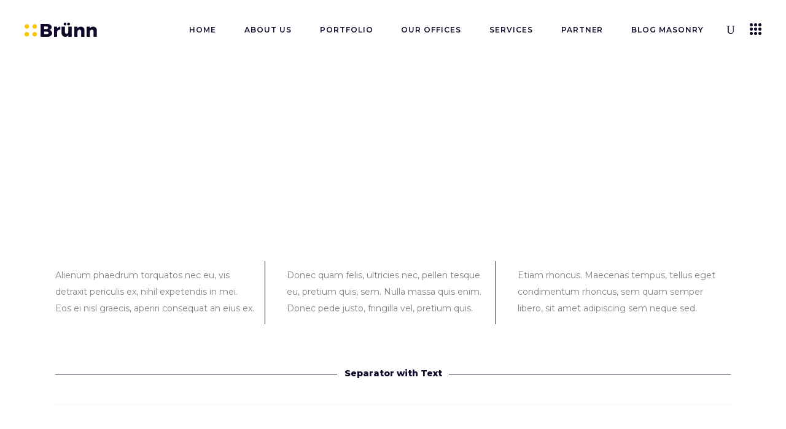

--- FILE ---
content_type: text/html; charset=UTF-8
request_url: https://digicoal.com/elements/separators/
body_size: 18783
content:
<!DOCTYPE html>
<html lang="en-US">
<head>
	
            <meta property="og:url" content="https://digicoal.com/elements/separators/"/>
            <meta property="og:type" content="article"/>
            <meta property="og:title" content="Separators"/>
            <meta property="og:description" content="Strategic Brand Partner"/>
            <meta property="og:image" content=""/>

		
        <meta charset="UTF-8"/>
        <link rel="profile" href="http://gmpg.org/xfn/11"/>
		
	            <meta name="viewport" content="width=device-width,initial-scale=1,user-scalable=yes">
		<title>Separators &#8211; Digicoal</title>
<meta name='robots' content='max-image-preview:large' />
<link rel='dns-prefetch' href='//fonts.googleapis.com' />
<link rel="alternate" type="application/rss+xml" title="Digicoal &raquo; Feed" href="https://digicoal.com/feed/" />
<link rel="alternate" type="application/rss+xml" title="Digicoal &raquo; Comments Feed" href="https://digicoal.com/comments/feed/" />
<script type="text/javascript">
window._wpemojiSettings = {"baseUrl":"https:\/\/s.w.org\/images\/core\/emoji\/14.0.0\/72x72\/","ext":".png","svgUrl":"https:\/\/s.w.org\/images\/core\/emoji\/14.0.0\/svg\/","svgExt":".svg","source":{"concatemoji":"https:\/\/digicoal.com\/wp-includes\/js\/wp-emoji-release.min.js?ver=6.1.1"}};
/*! This file is auto-generated */
!function(e,a,t){var n,r,o,i=a.createElement("canvas"),p=i.getContext&&i.getContext("2d");function s(e,t){var a=String.fromCharCode,e=(p.clearRect(0,0,i.width,i.height),p.fillText(a.apply(this,e),0,0),i.toDataURL());return p.clearRect(0,0,i.width,i.height),p.fillText(a.apply(this,t),0,0),e===i.toDataURL()}function c(e){var t=a.createElement("script");t.src=e,t.defer=t.type="text/javascript",a.getElementsByTagName("head")[0].appendChild(t)}for(o=Array("flag","emoji"),t.supports={everything:!0,everythingExceptFlag:!0},r=0;r<o.length;r++)t.supports[o[r]]=function(e){if(p&&p.fillText)switch(p.textBaseline="top",p.font="600 32px Arial",e){case"flag":return s([127987,65039,8205,9895,65039],[127987,65039,8203,9895,65039])?!1:!s([55356,56826,55356,56819],[55356,56826,8203,55356,56819])&&!s([55356,57332,56128,56423,56128,56418,56128,56421,56128,56430,56128,56423,56128,56447],[55356,57332,8203,56128,56423,8203,56128,56418,8203,56128,56421,8203,56128,56430,8203,56128,56423,8203,56128,56447]);case"emoji":return!s([129777,127995,8205,129778,127999],[129777,127995,8203,129778,127999])}return!1}(o[r]),t.supports.everything=t.supports.everything&&t.supports[o[r]],"flag"!==o[r]&&(t.supports.everythingExceptFlag=t.supports.everythingExceptFlag&&t.supports[o[r]]);t.supports.everythingExceptFlag=t.supports.everythingExceptFlag&&!t.supports.flag,t.DOMReady=!1,t.readyCallback=function(){t.DOMReady=!0},t.supports.everything||(n=function(){t.readyCallback()},a.addEventListener?(a.addEventListener("DOMContentLoaded",n,!1),e.addEventListener("load",n,!1)):(e.attachEvent("onload",n),a.attachEvent("onreadystatechange",function(){"complete"===a.readyState&&t.readyCallback()})),(e=t.source||{}).concatemoji?c(e.concatemoji):e.wpemoji&&e.twemoji&&(c(e.twemoji),c(e.wpemoji)))}(window,document,window._wpemojiSettings);
</script>
<style type="text/css">
img.wp-smiley,
img.emoji {
	display: inline !important;
	border: none !important;
	box-shadow: none !important;
	height: 1em !important;
	width: 1em !important;
	margin: 0 0.07em !important;
	vertical-align: -0.1em !important;
	background: none !important;
	padding: 0 !important;
}
</style>
	<link rel='stylesheet' id='wp-block-library-css' href='https://digicoal.com/wp-includes/css/dist/block-library/style.min.css?ver=6.1.1' type='text/css' media='all' />
<link rel='stylesheet' id='wc-blocks-vendors-style-css' href='https://digicoal.com/wp-content/plugins/woocommerce/packages/woocommerce-blocks/build/wc-blocks-vendors-style.css?ver=5.7.2' type='text/css' media='all' />
<link rel='stylesheet' id='wc-blocks-style-css' href='https://digicoal.com/wp-content/plugins/woocommerce/packages/woocommerce-blocks/build/wc-blocks-style.css?ver=5.7.2' type='text/css' media='all' />
<link rel='stylesheet' id='classic-theme-styles-css' href='https://digicoal.com/wp-includes/css/classic-themes.min.css?ver=1' type='text/css' media='all' />
<style id='global-styles-inline-css' type='text/css'>
body{--wp--preset--color--black: #000000;--wp--preset--color--cyan-bluish-gray: #abb8c3;--wp--preset--color--white: #ffffff;--wp--preset--color--pale-pink: #f78da7;--wp--preset--color--vivid-red: #cf2e2e;--wp--preset--color--luminous-vivid-orange: #ff6900;--wp--preset--color--luminous-vivid-amber: #fcb900;--wp--preset--color--light-green-cyan: #7bdcb5;--wp--preset--color--vivid-green-cyan: #00d084;--wp--preset--color--pale-cyan-blue: #8ed1fc;--wp--preset--color--vivid-cyan-blue: #0693e3;--wp--preset--color--vivid-purple: #9b51e0;--wp--preset--gradient--vivid-cyan-blue-to-vivid-purple: linear-gradient(135deg,rgba(6,147,227,1) 0%,rgb(155,81,224) 100%);--wp--preset--gradient--light-green-cyan-to-vivid-green-cyan: linear-gradient(135deg,rgb(122,220,180) 0%,rgb(0,208,130) 100%);--wp--preset--gradient--luminous-vivid-amber-to-luminous-vivid-orange: linear-gradient(135deg,rgba(252,185,0,1) 0%,rgba(255,105,0,1) 100%);--wp--preset--gradient--luminous-vivid-orange-to-vivid-red: linear-gradient(135deg,rgba(255,105,0,1) 0%,rgb(207,46,46) 100%);--wp--preset--gradient--very-light-gray-to-cyan-bluish-gray: linear-gradient(135deg,rgb(238,238,238) 0%,rgb(169,184,195) 100%);--wp--preset--gradient--cool-to-warm-spectrum: linear-gradient(135deg,rgb(74,234,220) 0%,rgb(151,120,209) 20%,rgb(207,42,186) 40%,rgb(238,44,130) 60%,rgb(251,105,98) 80%,rgb(254,248,76) 100%);--wp--preset--gradient--blush-light-purple: linear-gradient(135deg,rgb(255,206,236) 0%,rgb(152,150,240) 100%);--wp--preset--gradient--blush-bordeaux: linear-gradient(135deg,rgb(254,205,165) 0%,rgb(254,45,45) 50%,rgb(107,0,62) 100%);--wp--preset--gradient--luminous-dusk: linear-gradient(135deg,rgb(255,203,112) 0%,rgb(199,81,192) 50%,rgb(65,88,208) 100%);--wp--preset--gradient--pale-ocean: linear-gradient(135deg,rgb(255,245,203) 0%,rgb(182,227,212) 50%,rgb(51,167,181) 100%);--wp--preset--gradient--electric-grass: linear-gradient(135deg,rgb(202,248,128) 0%,rgb(113,206,126) 100%);--wp--preset--gradient--midnight: linear-gradient(135deg,rgb(2,3,129) 0%,rgb(40,116,252) 100%);--wp--preset--duotone--dark-grayscale: url('#wp-duotone-dark-grayscale');--wp--preset--duotone--grayscale: url('#wp-duotone-grayscale');--wp--preset--duotone--purple-yellow: url('#wp-duotone-purple-yellow');--wp--preset--duotone--blue-red: url('#wp-duotone-blue-red');--wp--preset--duotone--midnight: url('#wp-duotone-midnight');--wp--preset--duotone--magenta-yellow: url('#wp-duotone-magenta-yellow');--wp--preset--duotone--purple-green: url('#wp-duotone-purple-green');--wp--preset--duotone--blue-orange: url('#wp-duotone-blue-orange');--wp--preset--font-size--small: 13px;--wp--preset--font-size--medium: 20px;--wp--preset--font-size--large: 36px;--wp--preset--font-size--x-large: 42px;--wp--preset--spacing--20: 0.44rem;--wp--preset--spacing--30: 0.67rem;--wp--preset--spacing--40: 1rem;--wp--preset--spacing--50: 1.5rem;--wp--preset--spacing--60: 2.25rem;--wp--preset--spacing--70: 3.38rem;--wp--preset--spacing--80: 5.06rem;}:where(.is-layout-flex){gap: 0.5em;}body .is-layout-flow > .alignleft{float: left;margin-inline-start: 0;margin-inline-end: 2em;}body .is-layout-flow > .alignright{float: right;margin-inline-start: 2em;margin-inline-end: 0;}body .is-layout-flow > .aligncenter{margin-left: auto !important;margin-right: auto !important;}body .is-layout-constrained > .alignleft{float: left;margin-inline-start: 0;margin-inline-end: 2em;}body .is-layout-constrained > .alignright{float: right;margin-inline-start: 2em;margin-inline-end: 0;}body .is-layout-constrained > .aligncenter{margin-left: auto !important;margin-right: auto !important;}body .is-layout-constrained > :where(:not(.alignleft):not(.alignright):not(.alignfull)){max-width: var(--wp--style--global--content-size);margin-left: auto !important;margin-right: auto !important;}body .is-layout-constrained > .alignwide{max-width: var(--wp--style--global--wide-size);}body .is-layout-flex{display: flex;}body .is-layout-flex{flex-wrap: wrap;align-items: center;}body .is-layout-flex > *{margin: 0;}:where(.wp-block-columns.is-layout-flex){gap: 2em;}.has-black-color{color: var(--wp--preset--color--black) !important;}.has-cyan-bluish-gray-color{color: var(--wp--preset--color--cyan-bluish-gray) !important;}.has-white-color{color: var(--wp--preset--color--white) !important;}.has-pale-pink-color{color: var(--wp--preset--color--pale-pink) !important;}.has-vivid-red-color{color: var(--wp--preset--color--vivid-red) !important;}.has-luminous-vivid-orange-color{color: var(--wp--preset--color--luminous-vivid-orange) !important;}.has-luminous-vivid-amber-color{color: var(--wp--preset--color--luminous-vivid-amber) !important;}.has-light-green-cyan-color{color: var(--wp--preset--color--light-green-cyan) !important;}.has-vivid-green-cyan-color{color: var(--wp--preset--color--vivid-green-cyan) !important;}.has-pale-cyan-blue-color{color: var(--wp--preset--color--pale-cyan-blue) !important;}.has-vivid-cyan-blue-color{color: var(--wp--preset--color--vivid-cyan-blue) !important;}.has-vivid-purple-color{color: var(--wp--preset--color--vivid-purple) !important;}.has-black-background-color{background-color: var(--wp--preset--color--black) !important;}.has-cyan-bluish-gray-background-color{background-color: var(--wp--preset--color--cyan-bluish-gray) !important;}.has-white-background-color{background-color: var(--wp--preset--color--white) !important;}.has-pale-pink-background-color{background-color: var(--wp--preset--color--pale-pink) !important;}.has-vivid-red-background-color{background-color: var(--wp--preset--color--vivid-red) !important;}.has-luminous-vivid-orange-background-color{background-color: var(--wp--preset--color--luminous-vivid-orange) !important;}.has-luminous-vivid-amber-background-color{background-color: var(--wp--preset--color--luminous-vivid-amber) !important;}.has-light-green-cyan-background-color{background-color: var(--wp--preset--color--light-green-cyan) !important;}.has-vivid-green-cyan-background-color{background-color: var(--wp--preset--color--vivid-green-cyan) !important;}.has-pale-cyan-blue-background-color{background-color: var(--wp--preset--color--pale-cyan-blue) !important;}.has-vivid-cyan-blue-background-color{background-color: var(--wp--preset--color--vivid-cyan-blue) !important;}.has-vivid-purple-background-color{background-color: var(--wp--preset--color--vivid-purple) !important;}.has-black-border-color{border-color: var(--wp--preset--color--black) !important;}.has-cyan-bluish-gray-border-color{border-color: var(--wp--preset--color--cyan-bluish-gray) !important;}.has-white-border-color{border-color: var(--wp--preset--color--white) !important;}.has-pale-pink-border-color{border-color: var(--wp--preset--color--pale-pink) !important;}.has-vivid-red-border-color{border-color: var(--wp--preset--color--vivid-red) !important;}.has-luminous-vivid-orange-border-color{border-color: var(--wp--preset--color--luminous-vivid-orange) !important;}.has-luminous-vivid-amber-border-color{border-color: var(--wp--preset--color--luminous-vivid-amber) !important;}.has-light-green-cyan-border-color{border-color: var(--wp--preset--color--light-green-cyan) !important;}.has-vivid-green-cyan-border-color{border-color: var(--wp--preset--color--vivid-green-cyan) !important;}.has-pale-cyan-blue-border-color{border-color: var(--wp--preset--color--pale-cyan-blue) !important;}.has-vivid-cyan-blue-border-color{border-color: var(--wp--preset--color--vivid-cyan-blue) !important;}.has-vivid-purple-border-color{border-color: var(--wp--preset--color--vivid-purple) !important;}.has-vivid-cyan-blue-to-vivid-purple-gradient-background{background: var(--wp--preset--gradient--vivid-cyan-blue-to-vivid-purple) !important;}.has-light-green-cyan-to-vivid-green-cyan-gradient-background{background: var(--wp--preset--gradient--light-green-cyan-to-vivid-green-cyan) !important;}.has-luminous-vivid-amber-to-luminous-vivid-orange-gradient-background{background: var(--wp--preset--gradient--luminous-vivid-amber-to-luminous-vivid-orange) !important;}.has-luminous-vivid-orange-to-vivid-red-gradient-background{background: var(--wp--preset--gradient--luminous-vivid-orange-to-vivid-red) !important;}.has-very-light-gray-to-cyan-bluish-gray-gradient-background{background: var(--wp--preset--gradient--very-light-gray-to-cyan-bluish-gray) !important;}.has-cool-to-warm-spectrum-gradient-background{background: var(--wp--preset--gradient--cool-to-warm-spectrum) !important;}.has-blush-light-purple-gradient-background{background: var(--wp--preset--gradient--blush-light-purple) !important;}.has-blush-bordeaux-gradient-background{background: var(--wp--preset--gradient--blush-bordeaux) !important;}.has-luminous-dusk-gradient-background{background: var(--wp--preset--gradient--luminous-dusk) !important;}.has-pale-ocean-gradient-background{background: var(--wp--preset--gradient--pale-ocean) !important;}.has-electric-grass-gradient-background{background: var(--wp--preset--gradient--electric-grass) !important;}.has-midnight-gradient-background{background: var(--wp--preset--gradient--midnight) !important;}.has-small-font-size{font-size: var(--wp--preset--font-size--small) !important;}.has-medium-font-size{font-size: var(--wp--preset--font-size--medium) !important;}.has-large-font-size{font-size: var(--wp--preset--font-size--large) !important;}.has-x-large-font-size{font-size: var(--wp--preset--font-size--x-large) !important;}
.wp-block-navigation a:where(:not(.wp-element-button)){color: inherit;}
:where(.wp-block-columns.is-layout-flex){gap: 2em;}
.wp-block-pullquote{font-size: 1.5em;line-height: 1.6;}
</style>
<link rel='stylesheet' id='contact-form-7-css' href='https://digicoal.com/wp-content/plugins/contact-form-7/includes/css/styles.css?ver=5.5.1' type='text/css' media='all' />
<link rel='stylesheet' id='rs-plugin-settings-css' href='https://digicoal.com/wp-content/plugins/revslider/public/assets/css/rs6.css?ver=6.4.8' type='text/css' media='all' />
<style id='rs-plugin-settings-inline-css' type='text/css'>
#rs-demo-id {}
</style>
<style id='woocommerce-inline-inline-css' type='text/css'>
.woocommerce form .form-row .required { visibility: visible; }
</style>
<link rel='stylesheet' id='brunn-select-default-style-css' href='https://digicoal.com/wp-content/themes/brunn/style.css?ver=6.1.1' type='text/css' media='all' />
<link rel='stylesheet' id='brunn-select-child-style-css' href='https://digicoal.com/wp-content/themes/brunn-child/style.css?ver=6.1.1' type='text/css' media='all' />
<link rel='stylesheet' id='brunn-select-modules-css' href='https://digicoal.com/wp-content/themes/brunn/assets/css/modules.min.css?ver=6.1.1' type='text/css' media='all' />
<style id='brunn-select-modules-inline-css' type='text/css'>
.page-id-2757 .qodef-content .qodef-content-inner > .qodef-container > .qodef-container-inner, .page-id-2757 .qodef-content .qodef-content-inner > .qodef-full-width > .qodef-full-width-inner { padding: 0;}.page-id-2757 .qodef-content .qodef-content-inner > .qodef-container > .qodef-container-inner, .page-id-2757 .qodef-content .qodef-content-inner > .qodef-full-width > .qodef-full-width-inner { padding: 0;}
</style>
<link rel='stylesheet' id='qodef-dripicons-css' href='https://digicoal.com/wp-content/themes/brunn/framework/lib/icons-pack/dripicons/dripicons.css?ver=6.1.1' type='text/css' media='all' />
<link rel='stylesheet' id='qodef-font_elegant-css' href='https://digicoal.com/wp-content/themes/brunn/framework/lib/icons-pack/elegant-icons/style.min.css?ver=6.1.1' type='text/css' media='all' />
<link rel='stylesheet' id='qodef-font_awesome-css' href='https://digicoal.com/wp-content/themes/brunn/framework/lib/icons-pack/font-awesome/css/fontawesome-all.min.css?ver=6.1.1' type='text/css' media='all' />
<link rel='stylesheet' id='qodef-ion_icons-css' href='https://digicoal.com/wp-content/themes/brunn/framework/lib/icons-pack/ion-icons/css/ionicons.min.css?ver=6.1.1' type='text/css' media='all' />
<link rel='stylesheet' id='qodef-linea_icons-css' href='https://digicoal.com/wp-content/themes/brunn/framework/lib/icons-pack/linea-icons/style.css?ver=6.1.1' type='text/css' media='all' />
<link rel='stylesheet' id='qodef-linear_icons-css' href='https://digicoal.com/wp-content/themes/brunn/framework/lib/icons-pack/linear-icons/style.css?ver=6.1.1' type='text/css' media='all' />
<link rel='stylesheet' id='qodef-simple_line_icons-css' href='https://digicoal.com/wp-content/themes/brunn/framework/lib/icons-pack/simple-line-icons/simple-line-icons.css?ver=6.1.1' type='text/css' media='all' />
<link rel='stylesheet' id='mediaelement-css' href='https://digicoal.com/wp-includes/js/mediaelement/mediaelementplayer-legacy.min.css?ver=4.2.17' type='text/css' media='all' />
<link rel='stylesheet' id='wp-mediaelement-css' href='https://digicoal.com/wp-includes/js/mediaelement/wp-mediaelement.min.css?ver=6.1.1' type='text/css' media='all' />
<link rel='stylesheet' id='brunn-select-style-dynamic-css' href='https://digicoal.com/wp-content/themes/brunn/assets/css/style_dynamic.css?ver=1684862087' type='text/css' media='all' />
<link rel='stylesheet' id='brunn-select-modules-responsive-css' href='https://digicoal.com/wp-content/themes/brunn/assets/css/modules-responsive.min.css?ver=6.1.1' type='text/css' media='all' />
<link rel='stylesheet' id='brunn-select-style-dynamic-responsive-css' href='https://digicoal.com/wp-content/themes/brunn/assets/css/style_dynamic_responsive.css?ver=1684862087' type='text/css' media='all' />
<link rel='stylesheet' id='brunn-select-google-fonts-css' href='https://fonts.googleapis.com/css?family=Montserrat%3A300%2C400%2C500%2C600%2C700%2C800%7CMerriweather%3A300%2C400%2C500%2C600%2C700%2C800&#038;subset=latin-ext&#038;ver=1.0.0' type='text/css' media='all' />
<link rel='stylesheet' id='brunn-core-dashboard-style-css' href='https://digicoal.com/wp-content/plugins/brunn-core/core-dashboard/assets/css/core-dashboard.min.css?ver=6.1.1' type='text/css' media='all' />
<link rel='stylesheet' id='js_composer_front-css' href='https://digicoal.com/wp-content/plugins/js_composer/assets/css/js_composer.min.css?ver=6.6.0' type='text/css' media='all' />
<script type='text/javascript' src='https://digicoal.com/wp-includes/js/jquery/jquery.min.js?ver=3.6.1' id='jquery-core-js'></script>
<script type='text/javascript' src='https://digicoal.com/wp-includes/js/jquery/jquery-migrate.min.js?ver=3.3.2' id='jquery-migrate-js'></script>
<script type='text/javascript' src='https://digicoal.com/wp-content/plugins/revslider/public/assets/js/rbtools.min.js?ver=6.4.5' id='tp-tools-js'></script>
<script type='text/javascript' src='https://digicoal.com/wp-content/plugins/revslider/public/assets/js/rs6.min.js?ver=6.4.8' id='revmin-js'></script>
<script type='text/javascript' src='https://digicoal.com/wp-content/plugins/woocommerce/assets/js/jquery-blockui/jquery.blockUI.min.js?ver=2.7.0-wc.5.7.2' id='jquery-blockui-js'></script>
<script type='text/javascript' id='wc-add-to-cart-js-extra'>
/* <![CDATA[ */
var wc_add_to_cart_params = {"ajax_url":"\/wp-admin\/admin-ajax.php","wc_ajax_url":"\/?wc-ajax=%%endpoint%%","i18n_view_cart":"View cart","cart_url":"https:\/\/digicoal.com\/cart\/","is_cart":"","cart_redirect_after_add":"no"};
/* ]]> */
</script>
<script type='text/javascript' src='https://digicoal.com/wp-content/plugins/woocommerce/assets/js/frontend/add-to-cart.min.js?ver=5.7.2' id='wc-add-to-cart-js'></script>
<script type='text/javascript' src='https://digicoal.com/wp-content/plugins/js_composer/assets/js/vendors/woocommerce-add-to-cart.js?ver=6.6.0' id='vc_woocommerce-add-to-cart-js-js'></script>
<link rel="https://api.w.org/" href="https://digicoal.com/wp-json/" /><link rel="alternate" type="application/json" href="https://digicoal.com/wp-json/wp/v2/pages/2757" /><link rel="EditURI" type="application/rsd+xml" title="RSD" href="https://digicoal.com/xmlrpc.php?rsd" />
<link rel="wlwmanifest" type="application/wlwmanifest+xml" href="https://digicoal.com/wp-includes/wlwmanifest.xml" />
<meta name="generator" content="WordPress 6.1.1" />
<meta name="generator" content="WooCommerce 5.7.2" />
<link rel="canonical" href="https://digicoal.com/elements/separators/" />
<link rel='shortlink' href='https://digicoal.com/?p=2757' />
<link rel="alternate" type="application/json+oembed" href="https://digicoal.com/wp-json/oembed/1.0/embed?url=https%3A%2F%2Fdigicoal.com%2Felements%2Fseparators%2F" />
<link rel="alternate" type="text/xml+oembed" href="https://digicoal.com/wp-json/oembed/1.0/embed?url=https%3A%2F%2Fdigicoal.com%2Felements%2Fseparators%2F&#038;format=xml" />
	<noscript><style>.woocommerce-product-gallery{ opacity: 1 !important; }</style></noscript>
	<meta name="generator" content="Powered by WPBakery Page Builder - drag and drop page builder for WordPress."/>
<meta name="generator" content="Powered by Slider Revolution 6.4.8 - responsive, Mobile-Friendly Slider Plugin for WordPress with comfortable drag and drop interface." />
<link rel="icon" href="https://digicoal.com/wp-content/uploads/2023/05/Digicoal-Design-Fav.jpg" sizes="32x32" />
<link rel="icon" href="https://digicoal.com/wp-content/uploads/2023/05/Digicoal-Design-Fav.jpg" sizes="192x192" />
<link rel="apple-touch-icon" href="https://digicoal.com/wp-content/uploads/2023/05/Digicoal-Design-Fav.jpg" />
<meta name="msapplication-TileImage" content="https://digicoal.com/wp-content/uploads/2023/05/Digicoal-Design-Fav.jpg" />
<script type="text/javascript">function setREVStartSize(e){
			//window.requestAnimationFrame(function() {				 
				window.RSIW = window.RSIW===undefined ? window.innerWidth : window.RSIW;	
				window.RSIH = window.RSIH===undefined ? window.innerHeight : window.RSIH;	
				try {								
					var pw = document.getElementById(e.c).parentNode.offsetWidth,
						newh;
					pw = pw===0 || isNaN(pw) ? window.RSIW : pw;
					e.tabw = e.tabw===undefined ? 0 : parseInt(e.tabw);
					e.thumbw = e.thumbw===undefined ? 0 : parseInt(e.thumbw);
					e.tabh = e.tabh===undefined ? 0 : parseInt(e.tabh);
					e.thumbh = e.thumbh===undefined ? 0 : parseInt(e.thumbh);
					e.tabhide = e.tabhide===undefined ? 0 : parseInt(e.tabhide);
					e.thumbhide = e.thumbhide===undefined ? 0 : parseInt(e.thumbhide);
					e.mh = e.mh===undefined || e.mh=="" || e.mh==="auto" ? 0 : parseInt(e.mh,0);		
					if(e.layout==="fullscreen" || e.l==="fullscreen") 						
						newh = Math.max(e.mh,window.RSIH);					
					else{					
						e.gw = Array.isArray(e.gw) ? e.gw : [e.gw];
						for (var i in e.rl) if (e.gw[i]===undefined || e.gw[i]===0) e.gw[i] = e.gw[i-1];					
						e.gh = e.el===undefined || e.el==="" || (Array.isArray(e.el) && e.el.length==0)? e.gh : e.el;
						e.gh = Array.isArray(e.gh) ? e.gh : [e.gh];
						for (var i in e.rl) if (e.gh[i]===undefined || e.gh[i]===0) e.gh[i] = e.gh[i-1];
											
						var nl = new Array(e.rl.length),
							ix = 0,						
							sl;					
						e.tabw = e.tabhide>=pw ? 0 : e.tabw;
						e.thumbw = e.thumbhide>=pw ? 0 : e.thumbw;
						e.tabh = e.tabhide>=pw ? 0 : e.tabh;
						e.thumbh = e.thumbhide>=pw ? 0 : e.thumbh;					
						for (var i in e.rl) nl[i] = e.rl[i]<window.RSIW ? 0 : e.rl[i];
						sl = nl[0];									
						for (var i in nl) if (sl>nl[i] && nl[i]>0) { sl = nl[i]; ix=i;}															
						var m = pw>(e.gw[ix]+e.tabw+e.thumbw) ? 1 : (pw-(e.tabw+e.thumbw)) / (e.gw[ix]);					
						newh =  (e.gh[ix] * m) + (e.tabh + e.thumbh);
					}				
					if(window.rs_init_css===undefined) window.rs_init_css = document.head.appendChild(document.createElement("style"));					
					document.getElementById(e.c).height = newh+"px";
					window.rs_init_css.innerHTML += "#"+e.c+"_wrapper { height: "+newh+"px }";				
				} catch(e){
					console.log("Failure at Presize of Slider:" + e)
				}					   
			//});
		  };</script>
<style type="text/css" data-type="vc_shortcodes-custom-css">.vc_custom_1537949492962{padding-top: 130px !important;padding-bottom: 10px !important;}.vc_custom_1537952022834{padding-top: 33px !important;padding-bottom: 33px !important;}.vc_custom_1514290805066{padding-top: 32px !important;padding-bottom: 88px !important;}.vc_custom_1464784099165{padding-right: 20px !important;}.vc_custom_1537960684454{border-right-width: 1px !important;padding-top: 0px !important;border-right-color: #000000 !important;border-right-style: solid !important;}.vc_custom_1537952541986{margin-bottom: 12px !important;}.vc_custom_1464784117725{padding-right: 20px !important;}.vc_custom_1537960691521{border-right-width: 1px !important;padding-top: 0px !important;border-right-color: #000000 !important;border-right-style: solid !important;}.vc_custom_1537952481800{margin-bottom: 12px !important;}.vc_custom_1464784124548{padding-right: 20px !important;}.vc_custom_1514290742457{padding-right: 2% !important;}.vc_custom_1514290754816{padding-right: 2% !important;padding-left: 2% !important;}.vc_custom_1514290766956{padding-left: 2% !important;}</style><noscript><style> .wpb_animate_when_almost_visible { opacity: 1; }</style></noscript></head>
<body class="page-template-default page page-id-2757 page-child parent-pageid-2105 theme-brunn brunn-core-2.0.3 woocommerce-no-js brunn child-child-ver-1.0.0 brunn-ver-1.9 qodef-grid-1300 qodef-empty-google-api qodef-wide-dropdown-menu-content-in-grid qodef-sticky-header-on-scroll-down-up qodef-dropdown-animate-height qodef-header-standard qodef-menu-area-shadow-disable qodef-menu-area-in-grid-shadow-disable qodef-menu-area-border-disable qodef-menu-area-in-grid-border-disable qodef-logo-area-border-disable qodef-logo-area-in-grid-border-disable qodef-side-menu-slide-from-right qodef-woocommerce-columns-3 qodef-woo-normal-space qodef-woo-pl-info-below-image qodef-woo-single-thumb-on-left-side qodef-woo-single-has-pretty-photo qodef-default-mobile-header qodef-sticky-up-mobile-header qodef-fullscreen-search qodef-search-fade wpb-js-composer js-comp-ver-6.6.0 vc_responsive" itemscope itemtype="//schema.org/WebPage">
	<section class="qodef-side-menu">
	<a class="qodef-close-side-menu qodef-close-side-menu-icon-pack" href="#">
		<span aria-hidden="true" class="qodef-icon-font-elegant icon_close "></span>	</a>
	<div id="media_image-3" class="widget qodef-sidearea widget_media_image"><a href="https://brunn.qodeinteractive.com/"><img width="140" height="27" src="https://digicoal.com/wp-content/uploads/2018/10/sidearea-logo-1-e1540541019148.png" class="image wp-image-3247  attachment-full size-full" alt="a" decoding="async" loading="lazy" style="max-width: 100%; height: auto;" /></a></div><div class="widget qodef-separator-widget"><div class="qodef-separator-holder clearfix  qodef-separator-center qodef-separator-normal">
	<div class="qodef-separator" style="border-style: solid;margin-top: 118px"></div>
</div>
</div><div id="text-10" class="widget qodef-sidearea widget_text">			<div class="textwidget"><div style="display: inline-block; vertical-align: middle; margin: 0px 14px 0px 0px;"><img decoding="async" loading="lazy" class="wp-image-112" src="https://brunn.qodeinteractive.com/wp-content/uploads/2018/10/separator.png" alt="d" width="40" height="2" /></div>
<div style="display: inline-block; vertical-align: middle;">
<p><span style="font-size: 12px; font-weight: 600; line-height: 30px; color: #000000; letter-spacing: 1px; padding-top: 0px; margin: 0px 0px 0px 0px;">WE ARE BRUNN</span></p>
</div>
</div>
		</div><div class="widget qodef-custom-font-widget"><h2 class="qodef-custom-font-holder  qodef-cf-3544  " style="font-family: Montserrat;font-size: 35px;line-height: 27px;font-weight: 700;color: #110729;margin: -31px 0px 12px 0px" data-item-class="qodef-cf-3544">
    
        Let’s Work Together
    </h2></div><div id="custom_html-3" class="widget_text widget qodef-sidearea widget_custom_html"><div class="textwidget custom-html-widget"><span style=" color: #110729; font-size: 35px; font-weight: 700;"><a href="mailto:brunn@select-themes.com">brunn@select.com </a></span>
</div></div><div id="text-9" class="widget qodef-sidearea widget_text">			<div class="textwidget"><p><a href="https://www.google.com/maps/@41.8980708,12.4976982,16z" target="_blank" rel="noopener">Via Appia Antica,</a><br />
<a href="https://www.google.com/maps/@41.8980708,12.4976982,16z" target="_blank" rel="noopener">224, 00179 Roma, Italy</a><br />
<a href="tel:13127498649" rel="noopener">+1 312 749 8649</a></p>
</div>
		</div><div class="widget qodef-social-icons-group-widget text-align-left">				                    <a class="qodef-social-icon-widget-holder qodef-icon-has-hover" data-hover-color="#f6c100" style="color: #110729;;font-size: 18px;margin: -10px 21px 0px 0px;"                            href="https://twitter.com/QodeInteractive" target="_blank">
						<span class="qodef-social-icon-widget social_twitter"></span>                    </a>
								                    <a class="qodef-social-icon-widget-holder qodef-icon-has-hover" data-hover-color="#f6c100" style="color: #110729;;font-size: 18px;margin: -10px 21px 0px 0px;"                            href="https://www.facebook.com/QodeInteractive/" target="_blank">
						<span class="qodef-social-icon-widget social_facebook"></span>                    </a>
								                    <a class="qodef-social-icon-widget-holder qodef-icon-has-hover" data-hover-color="#f6c100" style="color: #110729;;font-size: 18px;margin: -10px 21px 0px 0px;"                            href="https://www.instagram.com/qodeinteractive/" target="_blank">
						<span class="qodef-social-icon-widget social_instagram"></span>                    </a>
								                    <a class="qodef-social-icon-widget-holder qodef-icon-has-hover" data-hover-color="#f6c100" style="color: #110729;;font-size: 18px;margin: -10px 21px 0px 0px;"                            href="https://www.linkedin.com/company/qode-themes/" target="_blank">
						<span class="qodef-social-icon-widget social_linkedin"></span>                    </a>
												</div></section>
    <div class="qodef-wrapper">
        <div class="qodef-wrapper-inner">
            <div class="qodef-fullscreen-search-holder">
	<a class="qodef-search-close qodef-search-close-icon-pack" href="javascript:void(0)">
		<span aria-hidden="true" class="qodef-icon-font-elegant icon_close " ></span>	</a>
	<div class="qodef-fullscreen-search-table">
		<div class="qodef-fullscreen-search-cell">
			<div class="qodef-fullscreen-search-inner">
				<form action="https://digicoal.com/" class="qodef-fullscreen-search-form" method="get">
					<div class="qodef-form-holder">
						<div class="qodef-form-holder-inner">
							<div class="qodef-field-holder">
								<input type="text" placeholder="Type Your Search..." name="s" class="qodef-search-field" autocomplete="off"/>
							</div>
							<button type="submit" class="qodef-search-submit qodef-search-submit-icon-pack">
								<span aria-hidden="true" class="qodef-icon-font-elegant icon_search " ></span>							</button>
						</div>
					</div>
				</form>
			</div>
		</div>
	</div>
</div>
<header class="qodef-page-header">
		
				
	<div class="qodef-menu-area qodef-menu-right">
				
						
			<div class="qodef-vertical-align-containers">
				<div class="qodef-position-left"><!--
				 --><div class="qodef-position-left-inner">
						
	
	<div class="qodef-logo-wrapper">
		<a itemprop="url" href="https://digicoal.com/" style="height: 23px;">
			<img itemprop="image" class="qodef-normal-logo" src="https://brunn.qodeinteractive.com/wp-content/themes/brunn/assets/img/logo.png"  alt="logo"/>
			<img itemprop="image" class="qodef-dark-logo" src="https://brunn.qodeinteractive.com/wp-content/themes/brunn/assets/img/logo.png"  alt="dark logo"/>			<img itemprop="image" class="qodef-light-logo" src="https://brunn.qodeinteractive.com/wp-content/uploads/2018/10/logo-light.png"  alt="light logo"/>		</a>
	</div>

											</div>
				</div>
								<div class="qodef-position-right"><!--
				 --><div class="qodef-position-right-inner">
														
	<nav class="qodef-main-menu qodef-drop-down qodef-default-nav">
		<ul id="menu-main-menu" class="clearfix"><li id="nav-menu-item-5507" class="menu-item menu-item-type-post_type menu-item-object-page  narrow"><a href="https://digicoal.com/creative-studio/" class=""><span class="item_outer"><span class="item_text">Home</span></span></a></li>
<li id="nav-menu-item-5532" class="menu-item menu-item-type-post_type menu-item-object-page  narrow"><a href="https://digicoal.com/about-us/" class=""><span class="item_outer"><span class="item_text">About Us</span></span></a></li>
<li id="nav-menu-item-5623" class="menu-item menu-item-type-custom menu-item-object-custom menu-item-has-children  has_sub narrow"><a href="#" class=""><span class="item_outer"><span class="item_text">Portfolio</span><i class="qodef-menu-arrow fa fa-angle-down"></i></span></a>
<div class="second"><div class="inner"><ul>
	<li id="nav-menu-item-5624" class="menu-item menu-item-type-post_type menu-item-object-portfolio-item "><a href="https://digicoal.com/portfolio-item/essence-of-minimalism/" class=""><span class="item_outer"><span class="item_text">Essence of Minimalism</span></span></a></li>
	<li id="nav-menu-item-5625" class="menu-item menu-item-type-post_type menu-item-object-page "><a href="https://digicoal.com/portfolio/masonry/" class=""><span class="item_outer"><span class="item_text">Masonry</span></span></a></li>
	<li id="nav-menu-item-5626" class="menu-item menu-item-type-post_type menu-item-object-page "><a href="https://digicoal.com/blog/masonry/" class=""><span class="item_outer"><span class="item_text">Masonry</span></span></a></li>
	<li id="nav-menu-item-5627" class="menu-item menu-item-type-post_type menu-item-object-portfolio-item "><a href="https://digicoal.com/portfolio-item/mirages-2/" class=""><span class="item_outer"><span class="item_text">Mirages</span></span></a></li>
</ul></div></div>
</li>
<li id="nav-menu-item-5628" class="menu-item menu-item-type-post_type menu-item-object-page  narrow"><a href="https://digicoal.com/our-offices/" class=""><span class="item_outer"><span class="item_text">Our Offices</span></span></a></li>
<li id="nav-menu-item-5629" class="menu-item menu-item-type-post_type menu-item-object-page  narrow"><a href="https://digicoal.com/services/" class=""><span class="item_outer"><span class="item_text">Services</span></span></a></li>
<li id="nav-menu-item-5630" class="menu-item menu-item-type-post_type menu-item-object-page  narrow"><a href="https://digicoal.com/partners/" class=""><span class="item_outer"><span class="item_text">Partner</span></span></a></li>
<li id="nav-menu-item-5631" class="menu-item menu-item-type-post_type menu-item-object-page menu-item-has-children  has_sub narrow"><a href="https://digicoal.com/blog-masonry/" class=""><span class="item_outer"><span class="item_text">Blog Masonry</span><i class="qodef-menu-arrow fa fa-angle-down"></i></span></a>
<div class="second"><div class="inner"><ul>
	<li id="nav-menu-item-5632" class="menu-item menu-item-type-post_type menu-item-object-post "><a href="https://digicoal.com/create-the-lifestyle-you-desire/" class=""><span class="item_outer"><span class="item_text">Create the lifestyle you desire</span></span></a></li>
	<li id="nav-menu-item-5633" class="menu-item menu-item-type-post_type menu-item-object-page "><a href="https://digicoal.com/contact/" class=""><span class="item_outer"><span class="item_text">Get in Touch</span></span></a></li>
	<li id="nav-menu-item-5634" class="menu-item menu-item-type-post_type menu-item-object-page "><a href="https://digicoal.com/faq/" class=""><span class="item_outer"><span class="item_text">FAQ</span></span></a></li>
	<li id="nav-menu-item-5635" class="menu-item menu-item-type-post_type menu-item-object-page "><a href="https://digicoal.com/shop-2/" class=""><span class="item_outer"><span class="item_text">Shop</span></span></a></li>
</ul></div></div>
</li>
</ul>	</nav>

												
            <a   class="qodef-search-opener qodef-icon-has-hover qodef-search-opener-icon-pack" href="javascript:void(0)">
            <span class="qodef-search-opener-wrapper">
	            <span aria-hidden="true" class="qodef-icon-font-elegant icon_search " ></span>	                        </span>
            </a>
		
            <a class="qodef-side-menu-button-opener qodef-icon-has-hover qodef-side-menu-button-opener-icon-pack"  href="javascript:void(0)" style="margin: 0 0px 0 10px">
				                <span class="qodef-side-menu-icon">
				<span class="qodef-dot"></span>
				<span class="qodef-dot"></span>
				<span class="qodef-dot"></span>
				<span class="qodef-dot"></span>
				<span class="qodef-dot"></span>
				<span class="qodef-dot"></span>
				<span class="qodef-dot"></span>
				<span class="qodef-dot"></span>
				<span class="qodef-dot"></span>
            </span>
            </a>
							</div>
				</div>
			</div>
			
			</div>
			
		
	
<div class="qodef-sticky-header">
        <div class="qodef-sticky-holder qodef-menu-right">
                    <div class="qodef-vertical-align-containers">
                <div class="qodef-position-left"><!--
                 --><div class="qodef-position-left-inner">
                        
	
	<div class="qodef-logo-wrapper">
		<a itemprop="url" href="https://digicoal.com/" style="height: 23px;">
			<img itemprop="image" class="qodef-normal-logo" src="https://brunn.qodeinteractive.com/wp-content/themes/brunn/assets/img/logo.png"  alt="logo"/>
			<img itemprop="image" class="qodef-dark-logo" src="https://brunn.qodeinteractive.com/wp-content/themes/brunn/assets/img/logo.png"  alt="dark logo"/>			<img itemprop="image" class="qodef-light-logo" src="https://brunn.qodeinteractive.com/wp-content/uploads/2018/10/logo-light.png"  alt="light logo"/>		</a>
	</div>

                                            </div>
                </div>
                                <div class="qodef-position-right"><!--
                 --><div class="qodef-position-right-inner">
                                                    
<nav class="qodef-main-menu qodef-drop-down qodef-sticky-nav">
    <ul id="menu-main-menu-1" class="clearfix"><li id="sticky-nav-menu-item-5507" class="menu-item menu-item-type-post_type menu-item-object-page  narrow"><a href="https://digicoal.com/creative-studio/" class=""><span class="item_outer"><span class="item_text">Home</span><span class="plus"></span></span></a></li>
<li id="sticky-nav-menu-item-5532" class="menu-item menu-item-type-post_type menu-item-object-page  narrow"><a href="https://digicoal.com/about-us/" class=""><span class="item_outer"><span class="item_text">About Us</span><span class="plus"></span></span></a></li>
<li id="sticky-nav-menu-item-5623" class="menu-item menu-item-type-custom menu-item-object-custom menu-item-has-children  has_sub narrow"><a href="#" class=""><span class="item_outer"><span class="item_text">Portfolio</span><span class="plus"></span><i class="qodef-menu-arrow fa fa-angle-down"></i></span></a>
<div class="second"><div class="inner"><ul>
	<li id="sticky-nav-menu-item-5624" class="menu-item menu-item-type-post_type menu-item-object-portfolio-item "><a href="https://digicoal.com/portfolio-item/essence-of-minimalism/" class=""><span class="item_outer"><span class="item_text">Essence of Minimalism</span><span class="plus"></span></span></a></li>
	<li id="sticky-nav-menu-item-5625" class="menu-item menu-item-type-post_type menu-item-object-page "><a href="https://digicoal.com/portfolio/masonry/" class=""><span class="item_outer"><span class="item_text">Masonry</span><span class="plus"></span></span></a></li>
	<li id="sticky-nav-menu-item-5626" class="menu-item menu-item-type-post_type menu-item-object-page "><a href="https://digicoal.com/blog/masonry/" class=""><span class="item_outer"><span class="item_text">Masonry</span><span class="plus"></span></span></a></li>
	<li id="sticky-nav-menu-item-5627" class="menu-item menu-item-type-post_type menu-item-object-portfolio-item "><a href="https://digicoal.com/portfolio-item/mirages-2/" class=""><span class="item_outer"><span class="item_text">Mirages</span><span class="plus"></span></span></a></li>
</ul></div></div>
</li>
<li id="sticky-nav-menu-item-5628" class="menu-item menu-item-type-post_type menu-item-object-page  narrow"><a href="https://digicoal.com/our-offices/" class=""><span class="item_outer"><span class="item_text">Our Offices</span><span class="plus"></span></span></a></li>
<li id="sticky-nav-menu-item-5629" class="menu-item menu-item-type-post_type menu-item-object-page  narrow"><a href="https://digicoal.com/services/" class=""><span class="item_outer"><span class="item_text">Services</span><span class="plus"></span></span></a></li>
<li id="sticky-nav-menu-item-5630" class="menu-item menu-item-type-post_type menu-item-object-page  narrow"><a href="https://digicoal.com/partners/" class=""><span class="item_outer"><span class="item_text">Partner</span><span class="plus"></span></span></a></li>
<li id="sticky-nav-menu-item-5631" class="menu-item menu-item-type-post_type menu-item-object-page menu-item-has-children  has_sub narrow"><a href="https://digicoal.com/blog-masonry/" class=""><span class="item_outer"><span class="item_text">Blog Masonry</span><span class="plus"></span><i class="qodef-menu-arrow fa fa-angle-down"></i></span></a>
<div class="second"><div class="inner"><ul>
	<li id="sticky-nav-menu-item-5632" class="menu-item menu-item-type-post_type menu-item-object-post "><a href="https://digicoal.com/create-the-lifestyle-you-desire/" class=""><span class="item_outer"><span class="item_text">Create the lifestyle you desire</span><span class="plus"></span></span></a></li>
	<li id="sticky-nav-menu-item-5633" class="menu-item menu-item-type-post_type menu-item-object-page "><a href="https://digicoal.com/contact/" class=""><span class="item_outer"><span class="item_text">Get in Touch</span><span class="plus"></span></span></a></li>
	<li id="sticky-nav-menu-item-5634" class="menu-item menu-item-type-post_type menu-item-object-page "><a href="https://digicoal.com/faq/" class=""><span class="item_outer"><span class="item_text">FAQ</span><span class="plus"></span></span></a></li>
	<li id="sticky-nav-menu-item-5635" class="menu-item menu-item-type-post_type menu-item-object-page "><a href="https://digicoal.com/shop-2/" class=""><span class="item_outer"><span class="item_text">Shop</span><span class="plus"></span></span></a></li>
</ul></div></div>
</li>
</ul></nav>

                                                
            <a  style="margin: 0px 0px 0px 17px;" class="qodef-search-opener qodef-icon-has-hover qodef-search-opener-icon-pack" href="javascript:void(0)">
            <span class="qodef-search-opener-wrapper">
	            <span aria-hidden="true" class="qodef-icon-font-elegant icon_search " ></span>	                        </span>
            </a>
		                    </div>
                </div>
            </div>
                </div>
	</div>

	
	</header>


<header class="qodef-mobile-header">
		
	<div class="qodef-mobile-header-inner">
		<div class="qodef-mobile-header-holder">
			<div class="qodef-grid">
				<div class="qodef-vertical-align-containers">
					<div class="qodef-vertical-align-containers">
						<div class="qodef-position-left"><!--
						 --><div class="qodef-position-left-inner">
								
<div class="qodef-mobile-logo-wrapper">
	<a itemprop="url" href="https://digicoal.com/" style="height: 23px">
		<img itemprop="image" src="https://brunn.qodeinteractive.com/wp-content/themes/brunn/assets/img/logo.png"  alt="Mobile Logo"/>
	</a>
</div>

							</div>
						</div>
						<div class="qodef-position-right"><!--
						 --><div class="qodef-position-right-inner">
																									<div class="qodef-mobile-menu-opener qodef-mobile-menu-opener-icon-pack">
										<a href="javascript:void(0)">
											                                            <span class="qodef-mm-lines">
                                                <span class="qodef-dot"></span>
                                                <span class="qodef-dot"></span>
                                                <span class="qodef-dot"></span>
                                                <span class="qodef-dot"></span>
                                                <span class="qodef-dot"></span>
                                                <span class="qodef-dot"></span>
                                                <span class="qodef-dot"></span>
                                                <span class="qodef-dot"></span>
                                                <span class="qodef-dot"></span>
                                            </span>
										</a>
									</div>
															</div>
						</div>
					</div>
				</div>
			</div>
		</div>
		
    <nav class="qodef-mobile-nav" role="navigation" aria-label="Mobile Menu">
        <div class="qodef-grid">
			<ul id="menu-main-menu-2" class=""><li id="mobile-menu-item-5507" class="menu-item menu-item-type-post_type menu-item-object-page "><a href="https://digicoal.com/creative-studio/" class=""><span>Home</span></a></li>
<li id="mobile-menu-item-5532" class="menu-item menu-item-type-post_type menu-item-object-page "><a href="https://digicoal.com/about-us/" class=""><span>About Us</span></a></li>
<li id="mobile-menu-item-5623" class="menu-item menu-item-type-custom menu-item-object-custom menu-item-has-children  has_sub"><a href="#" class=" qodef-mobile-no-link"><span>Portfolio</span></a><span class="mobile_arrow"><i class="qodef-sub-arrow arrow_right"></i><i class="arrow_down"></i></span>
<ul class="sub_menu">
	<li id="mobile-menu-item-5624" class="menu-item menu-item-type-post_type menu-item-object-portfolio-item "><a href="https://digicoal.com/portfolio-item/essence-of-minimalism/" class=""><span>Essence of Minimalism</span></a></li>
	<li id="mobile-menu-item-5625" class="menu-item menu-item-type-post_type menu-item-object-page "><a href="https://digicoal.com/portfolio/masonry/" class=""><span>Masonry</span></a></li>
	<li id="mobile-menu-item-5626" class="menu-item menu-item-type-post_type menu-item-object-page "><a href="https://digicoal.com/blog/masonry/" class=""><span>Masonry</span></a></li>
	<li id="mobile-menu-item-5627" class="menu-item menu-item-type-post_type menu-item-object-portfolio-item "><a href="https://digicoal.com/portfolio-item/mirages-2/" class=""><span>Mirages</span></a></li>
</ul>
</li>
<li id="mobile-menu-item-5628" class="menu-item menu-item-type-post_type menu-item-object-page "><a href="https://digicoal.com/our-offices/" class=""><span>Our Offices</span></a></li>
<li id="mobile-menu-item-5629" class="menu-item menu-item-type-post_type menu-item-object-page "><a href="https://digicoal.com/services/" class=""><span>Services</span></a></li>
<li id="mobile-menu-item-5630" class="menu-item menu-item-type-post_type menu-item-object-page "><a href="https://digicoal.com/partners/" class=""><span>Partner</span></a></li>
<li id="mobile-menu-item-5631" class="menu-item menu-item-type-post_type menu-item-object-page menu-item-has-children  has_sub"><a href="https://digicoal.com/blog-masonry/" class=""><span>Blog Masonry</span></a><span class="mobile_arrow"><i class="qodef-sub-arrow arrow_right"></i><i class="arrow_down"></i></span>
<ul class="sub_menu">
	<li id="mobile-menu-item-5632" class="menu-item menu-item-type-post_type menu-item-object-post "><a href="https://digicoal.com/create-the-lifestyle-you-desire/" class=""><span>Create the lifestyle you desire</span></a></li>
	<li id="mobile-menu-item-5633" class="menu-item menu-item-type-post_type menu-item-object-page "><a href="https://digicoal.com/contact/" class=""><span>Get in Touch</span></a></li>
	<li id="mobile-menu-item-5634" class="menu-item menu-item-type-post_type menu-item-object-page "><a href="https://digicoal.com/faq/" class=""><span>FAQ</span></a></li>
	<li id="mobile-menu-item-5635" class="menu-item menu-item-type-post_type menu-item-object-page "><a href="https://digicoal.com/shop-2/" class=""><span>Shop</span></a></li>
</ul>
</li>
</ul>        </div>
    </nav>

	</div>
	
	</header>

            <a id='qodef-back-to-top' href='#'>
                <span class="qodef-icon-stack">
                     <i class="qodef-icon-font-awesome fa fa-angle-up "></i>                </span>
            </a>
			        
            <div class="qodef-content" >
                <div class="qodef-content-inner">
<div class="qodef-title-holder qodef-standard-type qodef-title-va-window-top qodef-preload-background qodef-has-bg-image qodef-bg-hide-on-mobile qodef-title-bg-mobile-hide" style="height: 200px;background-color: #fac400;background-image:url(https://brunn.qodeinteractive.com/wp-content/uploads/2018/09/blog-title-img-1.jpg);" data-height="200">
			<div class="qodef-title-image">
			<img itemprop="image" src="https://brunn.qodeinteractive.com/wp-content/uploads/2018/09/blog-title-img-1.jpg" alt="Image Alt" />
		</div>
		<div class="qodef-title-wrapper" >
		<div class="qodef-title-inner">
			<div class="qodef-grid">
													<h1 class="qodef-page-title entry-title" >Separators</h1>
							</div>
	    </div>
	</div>
</div>


<div class="qodef-container qodef-default-page-template">
		
	<div class="qodef-container-inner clearfix">
        					<div class="qodef-grid-row ">
				<div class="qodef-page-content-holder qodef-grid-col-12">
					<div class="vc_row wpb_row vc_row-fluid vc_custom_1537949492962" ><div class="wpb_column vc_column_container vc_col-sm-12 vc_col-lg-4 vc_col-md-4"><div class="vc_column-inner"><div class="wpb_wrapper"><div class="vc_row wpb_row vc_inner vc_row-fluid vc_custom_1464784099165" ><div class="qodef-border-none-768 wpb_column vc_column_container vc_col-sm-12 vc_col-has-fill"><div class="vc_column-inner vc_custom_1537960684454"><div class="wpb_wrapper">
	<div class="wpb_text_column wpb_content_element  vc_custom_1537952541986" >
		<div class="wpb_wrapper">
			<p>Alienum phaedrum torquatos nec eu, vis detraxit periculis ex, nihil expetendis in mei. Eos ei nisl graecis, aperiri consequat an eius ex.</p>

		</div>
	</div>
</div></div></div></div><div class="vc_empty_space"   style="height: 30px"><span class="vc_empty_space_inner"></span></div></div></div></div><div class="wpb_column vc_column_container vc_col-sm-12 vc_col-lg-4 vc_col-md-4"><div class="vc_column-inner"><div class="wpb_wrapper"><div class="vc_row wpb_row vc_inner vc_row-fluid vc_custom_1464784117725" ><div class="qodef-border-none-768 wpb_column vc_column_container vc_col-sm-12 vc_col-has-fill"><div class="vc_column-inner vc_custom_1537960691521"><div class="wpb_wrapper">
	<div class="wpb_text_column wpb_content_element  vc_custom_1537952481800" >
		<div class="wpb_wrapper">
			<p>Donec quam felis, ultricies nec, pellen tesque eu, pretium quis, sem. Nulla massa quis enim. Donec pede justo, fringilla vel, pretium quis.</p>

		</div>
	</div>
</div></div></div></div><div class="vc_empty_space"   style="height: 30px"><span class="vc_empty_space_inner"></span></div></div></div></div><div class="wpb_column vc_column_container vc_col-sm-12 vc_col-lg-4 vc_col-md-4"><div class="vc_column-inner"><div class="wpb_wrapper"><div class="vc_row wpb_row vc_inner vc_row-fluid vc_custom_1464784124548" ><div class="wpb_column vc_column_container vc_col-sm-12"><div class="vc_column-inner"><div class="wpb_wrapper">
	<div class="wpb_text_column wpb_content_element " >
		<div class="wpb_wrapper">
			<p>Etiam rhoncus. Maecenas tempus, tellus eget condimentum rhoncus, sem quam semper libero, sit amet adipiscing sem neque sed.</p>

		</div>
	</div>
</div></div></div></div><div class="vc_empty_space"   style="height: 30px"><span class="vc_empty_space_inner"></span></div></div></div></div></div><div class="vc_row wpb_row vc_row-fluid vc_custom_1537952022834" ><div class="wpb_column vc_column_container vc_col-sm-12"><div class="vc_column-inner"><div class="wpb_wrapper"><div class="vc_separator wpb_content_element vc_separator_align_center vc_sep_width_100 vc_sep_pos_align_center vc_separator-has-text" ><span class="vc_sep_holder vc_sep_holder_l"><span  style="border-color:#162441;" class="vc_sep_line"></span></span><h4>Separator with Text</h4><span class="vc_sep_holder vc_sep_holder_r"><span  style="border-color:#162441;" class="vc_sep_line"></span></span>
</div></div></div></div></div><div class="vc_row wpb_row vc_row-fluid" ><div class="wpb_column vc_column_container vc_col-sm-12"><div class="vc_column-inner"><div class="wpb_wrapper"><div class="qodef-separator-holder clearfix  qodef-separator-center ">
	<div class="qodef-separator" style="border-style: dotted;width: 100%;border-bottom-width: 1px"></div>
</div>
<div class="vc_empty_space"   style="height: 30px"><span class="vc_empty_space_inner"></span></div><div class="qodef-separator-holder clearfix  qodef-separator-center ">
	<div class="qodef-separator" style="border-style: dashed;width: 100%;border-bottom-width: 1px"></div>
</div>
<div class="vc_empty_space"   style="height: 30px"><span class="vc_empty_space_inner"></span></div><div class="qodef-separator-holder clearfix  qodef-separator-center ">
	<div class="qodef-separator" style="border-style: solid;width: 100%;border-bottom-width: 1px"></div>
</div>
<div class="vc_empty_space"   style="height: 30px"><span class="vc_empty_space_inner"></span></div><div class="qodef-separator-holder clearfix  qodef-separator-center ">
	<div class="qodef-separator" style="border-style: solid;width: 100%;border-bottom-width: 2px"></div>
</div>
<div class="vc_empty_space"   style="height: 30px"><span class="vc_empty_space_inner"></span></div><div class="qodef-separator-holder clearfix change-color qodef-separator-center ">
	<div class="qodef-separator" style="border-color: #fac400;border-style: solid;width: 100%;border-bottom-width: 6px"></div>
</div>
<div class="vc_empty_space"   style="height: 30px"><span class="vc_empty_space_inner"></span></div></div></div></div></div><div class="vc_row wpb_row vc_row-fluid vc_custom_1514290805066" ><div class="wpb_column vc_column_container vc_col-sm-6 vc_col-lg-4 vc_col-md-offset-0 vc_col-md-4 vc_col-sm-offset-0"><div class="vc_column-inner vc_custom_1514290742457"><div class="wpb_wrapper">
	<div class="wpb_text_column wpb_content_element " >
		<div class="wpb_wrapper">
			<h4>Left align</h4>

		</div>
	</div>
<div class="vc_empty_space"   style="height: 15px"><span class="vc_empty_space_inner"></span></div>
	<div class="wpb_text_column wpb_content_element " >
		<div class="wpb_wrapper">
			<p>Duo an malis posidonium. Ex copiosae singulis cum, eu duo habemus probatus nec sint.</p>

		</div>
	</div>
<div class="vc_empty_space"   style="height: 12px"><span class="vc_empty_space_inner"></span></div><div class="qodef-separator-holder clearfix  qodef-separator-left ">
	<div class="qodef-separator" style="border-style: solid;width: 19%;border-bottom-width: 2px"></div>
</div>
<div class="vc_empty_space"   style="height: 30px"><span class="vc_empty_space_inner"></span></div></div></div></div><div class="wpb_column vc_column_container vc_col-sm-6 vc_col-lg-4 vc_col-md-offset-0 vc_col-md-4 vc_col-sm-offset-3"><div class="vc_column-inner vc_custom_1514290754816"><div class="wpb_wrapper">
	<div class="wpb_text_column wpb_content_element " >
		<div class="wpb_wrapper">
			<h4 style="text-align: center;">Centered</h4>

		</div>
	</div>
<div class="vc_empty_space"   style="height: 15px"><span class="vc_empty_space_inner"></span></div>
	<div class="wpb_text_column wpb_content_element " >
		<div class="wpb_wrapper">
			<p style="text-align: center;">Duo an malis posidonium. Partem equidem duo an mediocrem ceteros verear eu.</p>

		</div>
	</div>
<div class="vc_empty_space"   style="height: 12px"><span class="vc_empty_space_inner"></span></div><div class="qodef-separator-holder clearfix  qodef-separator-center ">
	<div class="qodef-separator" style="border-style: solid;width: 19%;border-bottom-width: 2px"></div>
</div>
<div class="vc_empty_space"   style="height: 30px"><span class="vc_empty_space_inner"></span></div></div></div></div><div class="wpb_column vc_column_container vc_col-sm-6 vc_col-lg-4 vc_col-md-offset-0 vc_col-md-4 vc_col-sm-offset-6"><div class="vc_column-inner vc_custom_1514290766956"><div class="wpb_wrapper">
	<div class="wpb_text_column wpb_content_element " >
		<div class="wpb_wrapper">
			<h4 style="text-align: right;">Right align</h4>

		</div>
	</div>
<div class="vc_empty_space"   style="height: 15px"><span class="vc_empty_space_inner"></span></div>
	<div class="wpb_text_column wpb_content_element " >
		<div class="wpb_wrapper">
			<p style="text-align: right;">Duo an malis posidonium. Ex copiosae singulis cum, eu duo habemus probatus nec sint.</p>

		</div>
	</div>
<div class="vc_empty_space"   style="height: 12px"><span class="vc_empty_space_inner"></span></div><div class="qodef-separator-holder clearfix  qodef-separator-right ">
	<div class="qodef-separator" style="border-style: solid;width: 19%;border-bottom-width: 2px"></div>
</div>
<div class="vc_empty_space"   style="height: 30px"><span class="vc_empty_space_inner"></span></div></div></div></div></div>
					</div>
							</div>
		        	</div>
	
	</div>

</div> <!-- close div.content_inner -->
	</div> <!-- close div.content -->
					<footer class="qodef-page-footer ">
				<div class="qodef-footer-top-holder">
    <div class="qodef-footer-top-inner qodef-grid">
        <div class="qodef-grid-row qodef-footer-top-alignment-left">
                            <div class="qodef-column-content qodef-grid-col-3">
                    <div id="media_image-2" class="widget qodef-footer-column-1 widget_media_image"><a href="https://brunn.qodeinteractive.com/"><img width="122" height="24" src="https://digicoal.com/wp-content/uploads/2018/09/footer-logo.png" class="image wp-image-899  attachment-full size-full" alt="a" decoding="async" loading="lazy" style="max-width: 100%; height: auto;" /></a></div><div id="text-8" class="widget qodef-footer-column-1 widget_text">			<div class="textwidget"><div id="custom_html-2" class="widget_text widget qodef-footer-column-1 widget_custom_html">
<div class="textwidget custom-html-widget">Lorem ipsum dolor sit amet, ut ius audiam denique tractatos, pro cu dicat quidam neglegentur. Vel mazim aliquid.</div>
<div class="vc_empty_space"   style="height: 20px"><span class="vc_empty_space_inner"></span></div>
<div class="textwidget custom-html-widget"><a href="tel:4905432477">+490 54 324 77</a></div>
<div class="textwidget custom-html-widget"><a href="https://www.google.com/maps/search/Potsdamer+Platz+9797/@52.5096488,13.3737554,17z/data=!3m1!4b1" target="_blank" rel="noopener">Potsdamer Platz 9797</a></div>
</div>
<div id="custom_html-f1" class="widget_text widget qodef-footer-column-1 widget_custom_html">
<div>
<div id="custom_html-f2" class="widget_text widget qodef-footer-column-1 widget_custom_html">
<div class="textwidget custom-html-widget"></div>
</div>
<div id="custom_html-f3" class="widget_text widget qodef-footer-column-1 widget_custom_html"></div>
</div>
</div>
</div>
		</div>                </div>
                            <div class="qodef-column-content qodef-grid-col-3">
                    <div class="widget qodef-custom-font-widget"><h3 class="qodef-custom-font-holder  qodef-cf-8135  " style="margin: 6px 0 20px 0" data-item-class="qodef-cf-8135">
    
        Useful Links
    </h3></div><div id="text-6" class="widget qodef-footer-column-2 widget_text">			<div class="textwidget"><p><a href="https://brunn.qodeinteractive.com/how-brand-social-value-will-pay-a-part-in-2018-2/">Engaging, purposeful, and creative.</a></p>
<p><a href="https://brunn.qodeinteractive.com/apple-boosted-by-selling-more-update-iphones/">Extroadinary life events.</a></p>
<p><a href="https://brunn.qodeinteractive.com/passion-dedication-and-a-lot-of-coffee/">Design your perfect event.</a></p>
<p><a href="https://brunn.qodeinteractive.com/creative-design-and-advertising/">Connect your worlds.</a></p>
<p><a href="https://brunn.qodeinteractive.com/create-the-lifestyle-you-desire/">Improving workplace productivity.</a></p>
</div>
		</div>                </div>
                            <div class="qodef-column-content qodef-grid-col-3">
                    <div class="widget qodef-custom-font-widget"><h3 class="qodef-custom-font-holder  qodef-cf-6746  " style="margin: 6px 0 29px 0" data-item-class="qodef-cf-6746">
    
        Instagram
    </h3></div><div id="qodef_instagram_widget-8" class="widget qodef-footer-column-3 widget_qodef_instagram_widget"></div>                </div>
                            <div class="qodef-column-content qodef-grid-col-3">
                    <div class="widget qodef-custom-font-widget"><h3 class="qodef-custom-font-holder  qodef-cf-8516  " style="margin: 6px 0 20px 0" data-item-class="qodef-cf-8516">
    
        Join The Newsletter
    </h3></div>            <div class="widget qodef-contact-form-7-widget  one-line-with-submit" >
								<div role="form" class="wpcf7" id="wpcf7-f844-o1" lang="en-US" dir="ltr">
<div class="screen-reader-response"><p role="status" aria-live="polite" aria-atomic="true"></p> <ul></ul></div>
<form action="/elements/separators/#wpcf7-f844-o1" method="post" class="wpcf7-form init" novalidate="novalidate" data-status="init">
<div style="display: none;">
<input type="hidden" name="_wpcf7" value="844" />
<input type="hidden" name="_wpcf7_version" value="5.5.1" />
<input type="hidden" name="_wpcf7_locale" value="en_US" />
<input type="hidden" name="_wpcf7_unit_tag" value="wpcf7-f844-o1" />
<input type="hidden" name="_wpcf7_container_post" value="0" />
<input type="hidden" name="_wpcf7_posted_data_hash" value="" />
</div>
<p>Looking to build your brand? Join our newsletter for more info.</p>
<p><br></p>
<p><span class="wpcf7-form-control-wrap your-email"><input type="email" name="your-email" value="" size="40" class="wpcf7-form-control wpcf7-text wpcf7-email wpcf7-validates-as-required wpcf7-validates-as-email" aria-required="true" aria-invalid="false" placeholder="email" /></span><button type="submit" class="wpcf7-form-control wpcf7-submit qodef-btn-simple qodef-btn qodef-btn-medium qodef-btn-outline qodef-btn-after"><span class="qodef-btn-text">Send</span></button></p>
<div class="wpcf7-response-output" aria-hidden="true"></div></form></div>            </div>
			                </div>
                    </div>
    </div>
</div><div class="qodef-footer-bottom-holder">
    <div class="qodef-footer-bottom-inner qodef-grid">
        <div class="qodef-grid-row ">
                            <div class="qodef-grid-col-4">
                    <div id="text-7" class="widget qodef-footer-bottom-column-1 widget_text">			<div class="textwidget"><p><a href="https://qodeinteractive.com/" target="_blank" rel="nofollow noopener">© Copyright Qode Interactive 2018</a></p>
</div>
		</div>                </div>
                            <div class="qodef-grid-col-4">
                                    </div>
                            <div class="qodef-grid-col-4">
                    <div class="widget qodef-social-icons-group-widget text-align-right"><div class="qodef-widget-title-holder"><h5 class="qodef-widget-title">Follow us</h5></div>				                    <a class="qodef-social-icon-widget-holder qodef-icon-has-hover" data-hover-color="#f5c300" style="color: #ffffff;;margin: 0px 0px 0px 20px;"                            href="https://twitter.com/QodeInteractive" target="_blank">
						<span class="qodef-social-icon-widget social_twitter"></span>                    </a>
								                    <a class="qodef-social-icon-widget-holder qodef-icon-has-hover" data-hover-color="#f5c300" style="color: #ffffff;;margin: 0px 0px 0px 20px;"                            href="https://www.facebook.com/QodeInteractive/" target="_blank">
						<span class="qodef-social-icon-widget social_facebook"></span>                    </a>
								                    <a class="qodef-social-icon-widget-holder qodef-icon-has-hover" data-hover-color="#f5c300" style="color: #ffffff;;margin: 0px 0px 0px 20px;"                            href="https://www.youtube.com/QodeInteractiveVideos" target="_blank">
						<span class="qodef-social-icon-widget social_youtube"></span>                    </a>
																</div>                </div>
                    </div>
    </div>
</div>			</footer>
			</div> <!-- close div.qodef-wrapper-inner  -->
</div> <!-- close div.qodef-wrapper -->
<script type="text/html" id="wpb-modifications"></script>	<script type="text/javascript">
		(function () {
			var c = document.body.className;
			c = c.replace(/woocommerce-no-js/, 'woocommerce-js');
			document.body.className = c;
		})();
	</script>
	<script type='text/javascript' src='https://digicoal.com/wp-includes/js/dist/vendor/regenerator-runtime.min.js?ver=0.13.9' id='regenerator-runtime-js'></script>
<script type='text/javascript' src='https://digicoal.com/wp-includes/js/dist/vendor/wp-polyfill.min.js?ver=3.15.0' id='wp-polyfill-js'></script>
<script type='text/javascript' id='contact-form-7-js-extra'>
/* <![CDATA[ */
var wpcf7 = {"api":{"root":"https:\/\/digicoal.com\/wp-json\/","namespace":"contact-form-7\/v1"}};
/* ]]> */
</script>
<script type='text/javascript' src='https://digicoal.com/wp-content/plugins/contact-form-7/includes/js/index.js?ver=5.5.1' id='contact-form-7-js'></script>
<script type='text/javascript' src='https://digicoal.com/wp-content/plugins/woocommerce/assets/js/js-cookie/js.cookie.min.js?ver=2.1.4-wc.5.7.2' id='js-cookie-js'></script>
<script type='text/javascript' id='woocommerce-js-extra'>
/* <![CDATA[ */
var woocommerce_params = {"ajax_url":"\/wp-admin\/admin-ajax.php","wc_ajax_url":"\/?wc-ajax=%%endpoint%%"};
/* ]]> */
</script>
<script type='text/javascript' src='https://digicoal.com/wp-content/plugins/woocommerce/assets/js/frontend/woocommerce.min.js?ver=5.7.2' id='woocommerce-js'></script>
<script type='text/javascript' id='wc-cart-fragments-js-extra'>
/* <![CDATA[ */
var wc_cart_fragments_params = {"ajax_url":"\/wp-admin\/admin-ajax.php","wc_ajax_url":"\/?wc-ajax=%%endpoint%%","cart_hash_key":"wc_cart_hash_62bf52d853d4652829b22c24691b7b2c","fragment_name":"wc_fragments_62bf52d853d4652829b22c24691b7b2c","request_timeout":"5000"};
/* ]]> */
</script>
<script type='text/javascript' src='https://digicoal.com/wp-content/plugins/woocommerce/assets/js/frontend/cart-fragments.min.js?ver=5.7.2' id='wc-cart-fragments-js'></script>
<script type='text/javascript' src='https://digicoal.com/wp-includes/js/jquery/ui/core.min.js?ver=1.13.2' id='jquery-ui-core-js'></script>
<script type='text/javascript' src='https://digicoal.com/wp-includes/js/jquery/ui/tabs.min.js?ver=1.13.2' id='jquery-ui-tabs-js'></script>
<script type='text/javascript' src='https://digicoal.com/wp-includes/js/jquery/ui/accordion.min.js?ver=1.13.2' id='jquery-ui-accordion-js'></script>
<script type='text/javascript' id='mediaelement-core-js-before'>
var mejsL10n = {"language":"en","strings":{"mejs.download-file":"Download File","mejs.install-flash":"You are using a browser that does not have Flash player enabled or installed. Please turn on your Flash player plugin or download the latest version from https:\/\/get.adobe.com\/flashplayer\/","mejs.fullscreen":"Fullscreen","mejs.play":"Play","mejs.pause":"Pause","mejs.time-slider":"Time Slider","mejs.time-help-text":"Use Left\/Right Arrow keys to advance one second, Up\/Down arrows to advance ten seconds.","mejs.live-broadcast":"Live Broadcast","mejs.volume-help-text":"Use Up\/Down Arrow keys to increase or decrease volume.","mejs.unmute":"Unmute","mejs.mute":"Mute","mejs.volume-slider":"Volume Slider","mejs.video-player":"Video Player","mejs.audio-player":"Audio Player","mejs.captions-subtitles":"Captions\/Subtitles","mejs.captions-chapters":"Chapters","mejs.none":"None","mejs.afrikaans":"Afrikaans","mejs.albanian":"Albanian","mejs.arabic":"Arabic","mejs.belarusian":"Belarusian","mejs.bulgarian":"Bulgarian","mejs.catalan":"Catalan","mejs.chinese":"Chinese","mejs.chinese-simplified":"Chinese (Simplified)","mejs.chinese-traditional":"Chinese (Traditional)","mejs.croatian":"Croatian","mejs.czech":"Czech","mejs.danish":"Danish","mejs.dutch":"Dutch","mejs.english":"English","mejs.estonian":"Estonian","mejs.filipino":"Filipino","mejs.finnish":"Finnish","mejs.french":"French","mejs.galician":"Galician","mejs.german":"German","mejs.greek":"Greek","mejs.haitian-creole":"Haitian Creole","mejs.hebrew":"Hebrew","mejs.hindi":"Hindi","mejs.hungarian":"Hungarian","mejs.icelandic":"Icelandic","mejs.indonesian":"Indonesian","mejs.irish":"Irish","mejs.italian":"Italian","mejs.japanese":"Japanese","mejs.korean":"Korean","mejs.latvian":"Latvian","mejs.lithuanian":"Lithuanian","mejs.macedonian":"Macedonian","mejs.malay":"Malay","mejs.maltese":"Maltese","mejs.norwegian":"Norwegian","mejs.persian":"Persian","mejs.polish":"Polish","mejs.portuguese":"Portuguese","mejs.romanian":"Romanian","mejs.russian":"Russian","mejs.serbian":"Serbian","mejs.slovak":"Slovak","mejs.slovenian":"Slovenian","mejs.spanish":"Spanish","mejs.swahili":"Swahili","mejs.swedish":"Swedish","mejs.tagalog":"Tagalog","mejs.thai":"Thai","mejs.turkish":"Turkish","mejs.ukrainian":"Ukrainian","mejs.vietnamese":"Vietnamese","mejs.welsh":"Welsh","mejs.yiddish":"Yiddish"}};
</script>
<script type='text/javascript' src='https://digicoal.com/wp-includes/js/mediaelement/mediaelement-and-player.min.js?ver=4.2.17' id='mediaelement-core-js'></script>
<script type='text/javascript' src='https://digicoal.com/wp-includes/js/mediaelement/mediaelement-migrate.min.js?ver=6.1.1' id='mediaelement-migrate-js'></script>
<script type='text/javascript' id='mediaelement-js-extra'>
/* <![CDATA[ */
var _wpmejsSettings = {"pluginPath":"\/wp-includes\/js\/mediaelement\/","classPrefix":"mejs-","stretching":"responsive"};
/* ]]> */
</script>
<script type='text/javascript' src='https://digicoal.com/wp-includes/js/mediaelement/wp-mediaelement.min.js?ver=6.1.1' id='wp-mediaelement-js'></script>
<script type='text/javascript' src='https://digicoal.com/wp-content/themes/brunn/assets/js/modules/plugins/jquery.appear.js?ver=6.1.1' id='appear-js'></script>
<script type='text/javascript' src='https://digicoal.com/wp-content/themes/brunn/assets/js/modules/plugins/modernizr.min.js?ver=6.1.1' id='modernizr-js'></script>
<script type='text/javascript' src='https://digicoal.com/wp-includes/js/hoverIntent.min.js?ver=1.10.2' id='hoverIntent-js'></script>
<script type='text/javascript' src='https://digicoal.com/wp-content/themes/brunn/assets/js/modules/plugins/jquery.plugin.js?ver=6.1.1' id='jquery-plugin-js'></script>
<script type='text/javascript' src='https://digicoal.com/wp-content/themes/brunn/assets/js/modules/plugins/owl.carousel.min.js?ver=6.1.1' id='owl-carousel-js'></script>
<script type='text/javascript' src='https://digicoal.com/wp-content/themes/brunn/assets/js/modules/plugins/jquery.waypoints.min.js?ver=6.1.1' id='waypoints-js'></script>
<script type='text/javascript' src='https://digicoal.com/wp-content/themes/brunn/assets/js/modules/plugins/fluidvids.min.js?ver=6.1.1' id='fluidvids-js'></script>
<script type='text/javascript' src='https://digicoal.com/wp-content/themes/brunn/assets/js/modules/plugins/perfect-scrollbar.jquery.min.js?ver=6.1.1' id='perfect-scrollbar-js'></script>
<script type='text/javascript' src='https://digicoal.com/wp-content/themes/brunn/assets/js/modules/plugins/ScrollToPlugin.min.js?ver=6.1.1' id='scroll-to-plugin-js'></script>
<script type='text/javascript' src='https://digicoal.com/wp-content/themes/brunn/assets/js/modules/plugins/parallax.min.js?ver=6.1.1' id='parallax-js'></script>
<script type='text/javascript' src='https://digicoal.com/wp-content/themes/brunn/assets/js/modules/plugins/jquery.waitforimages.js?ver=6.1.1' id='waitforimages-js'></script>
<script type='text/javascript' src='https://digicoal.com/wp-content/themes/brunn/assets/js/modules/plugins/jquery.prettyPhoto.js?ver=6.1.1' id='prettyphoto-js'></script>
<script type='text/javascript' src='https://digicoal.com/wp-content/themes/brunn/assets/js/modules/plugins/jquery.easing.1.3.js?ver=6.1.1' id='jquery-easing-1.3-js'></script>
<script type='text/javascript' src='https://digicoal.com/wp-content/plugins/js_composer/assets/lib/bower/isotope/dist/isotope.pkgd.min.js?ver=6.6.0' id='isotope-js'></script>
<script type='text/javascript' src='https://digicoal.com/wp-content/themes/brunn/assets/js/modules/plugins/packery-mode.pkgd.min.js?ver=6.1.1' id='packery-js'></script>
<script type='text/javascript' src='https://digicoal.com/wp-content/themes/brunn/assets/js/modules/plugins/swiper.min.js?ver=6.1.1' id='swiper-js'></script>
<script type='text/javascript' src='https://digicoal.com/wp-content/plugins/brunn-core/shortcodes/countdown/assets/js/plugins/jquery.countdown.min.js?ver=6.1.1' id='countdown-js'></script>
<script type='text/javascript' src='https://digicoal.com/wp-content/plugins/brunn-core/shortcodes/counter/assets/js/plugins/counter.js?ver=6.1.1' id='counter-js'></script>
<script type='text/javascript' src='https://digicoal.com/wp-content/plugins/brunn-core/shortcodes/counter/assets/js/plugins/absoluteCounter.min.js?ver=6.1.1' id='absoluteCounter-js'></script>
<script type='text/javascript' src='https://digicoal.com/wp-content/plugins/brunn-core/shortcodes/custom-font/assets/js/plugins/typed.js?ver=6.1.1' id='typed-js'></script>
<script type='text/javascript' src='https://digicoal.com/wp-content/plugins/brunn-core/shortcodes/pie-chart/assets/js/plugins/easypiechart.js?ver=6.1.1' id='easypiechart-js'></script>
<script type='text/javascript' src='https://digicoal.com/wp-content/plugins/woocommerce/assets/js/select2/select2.full.min.js?ver=4.0.3-wc.5.7.2' id='select2-js'></script>
<script type='text/javascript' id='brunn-select-modules-js-extra'>
/* <![CDATA[ */
var qodefGlobalVars = {"vars":{"qodefAddForAdminBar":0,"qodefElementAppearAmount":-100,"qodefAjaxUrl":"https:\/\/digicoal.com\/wp-admin\/admin-ajax.php","sliderNavPrevArrow":"arrow_carrot-left","sliderNavNextArrow":"arrow_carrot-right","qodefStickyHeaderHeight":0,"qodefStickyHeaderTransparencyHeight":70,"qodefTopBarHeight":0,"qodefLogoAreaHeight":0,"qodefMenuAreaHeight":96,"qodefMobileHeaderHeight":70}};
var qodefPerPageVars = {"vars":{"qodefMobileHeaderHeight":70,"qodefStickyScrollAmount":0,"qodefHeaderTransparencyHeight":0,"qodefHeaderVerticalWidth":0}};
/* ]]> */
</script>
<script type='text/javascript' src='https://digicoal.com/wp-content/themes/brunn/assets/js/modules.min.js?ver=6.1.1' id='brunn-select-modules-js'></script>
<script type='text/javascript' src='https://digicoal.com/wp-content/plugins/js_composer/assets/js/dist/js_composer_front.min.js?ver=6.6.0' id='wpb_composer_front_js-js'></script>
    <script> (function(){ var s = document.createElement('script'); var h = document.querySelector('head') || document.body; s.src = 'https://acsbapp.com/apps/app/dist/js/app.js'; s.async = true; s.onload = function(){ acsbJS.init({ statementLink : '', footerHtml : '', hideMobile : false, hideTrigger : false, disableBgProcess : false, language : 'en', position : 'right', leadColor : '#146FF8', triggerColor : '#146FF8', triggerRadius : '50%', triggerPositionX : 'right', triggerPositionY : 'bottom', triggerIcon : 'people', triggerSize : 'bottom', triggerOffsetX : 20, triggerOffsetY : 20, mobile : { triggerSize : 'small', triggerPositionX : 'right', triggerPositionY : 'bottom', triggerOffsetX : 10, triggerOffsetY : 10, triggerRadius : '20' } }); }; h.appendChild(s); })(); </script>
    </body>
</html>

--- FILE ---
content_type: text/css
request_url: https://digicoal.com/wp-content/themes/brunn-child/style.css?ver=6.1.1
body_size: 555
content:
/*
Theme Name: Brunn Child
Theme URI: http://brunn.select-themes.com
Description: A child theme of Brunn Theme
Author: Select Themes
Author URI: http://themeforest.net/user/select-themes
Version: 1.0.0
Text Domain: brunn
Template: brunn
*/

@font-face {
  font-family: 'BrandonGrotesque-Regular';
  src: url('fonts/BrandonGrotesque-Regular.eot');
  src: url('fonts/BrandonGrotesque-Regular.eot?#iefix') format('embedded-opentype'),
       url('fonts/BrandonGrotesque-Regular.svg#BrandonGrotesque-Regular') format('svg'),
       url('fonts/BrandonGrotesque-Regular.ttf') format('truetype'),
       url('fonts/BrandonGrotesque-Regular.woff') format('woff'),
       url('fonts/BrandonGrotesque-Regular.woff2') format('woff2');
  font-weight: normal;
  font-style: normal;
}

@font-face {
  font-family: 'BrandonGrotesque-Bold';
  src: url('fonts/BrandonGrotesque-Bold.eot');
  src: url('fonts/BrandonGrotesque-Bold.eot?#iefix') format('embedded-opentype'),
       url('fonts/BrandonGrotesque-Bold.svg#BrandonGrotesque-Bold') format('svg'),
       url('fonts/BrandonGrotesque-Bold.ttf') format('truetype'),
       url('fonts/BrandonGrotesque-Bold.woff') format('woff'),
       url('fonts/BrandonGrotesque-Bold.woff2') format('woff2');
  font-weight: normal;
  font-style: normal;
}

.page-template-coming-soon-page {
  background: #000 !important;
	
}

.page-template-coming-soon-page h1,
.page-template-coming-soon-page h2,
.page-template-coming-soon-page h4 {
  color: #fff !important; 
  font-family: 'BrandonGrotesque-Bold' !important;
}

.page-template-coming-soon-page h1 {
  color: #1491c9 !important;  
}

.page-template-coming-soon-page p{
  color: #fff !important; 
  font-family: 'BrandonGrotesque-Regular' !important;
}

.page-template-coming-soon-page h4 {
  font-size: 22px;

}

.page-template-coming-soon-page p {
  font-size: 18px !important;
}

.page-template-coming-soon-page .contactus .wpb_row.vc_inner {
  margin: 0 auto;
  max-width: 780px;
}

.page-template-coming-soon-page .verticalborder {
  border-right: 1px solid #fff;
}

.page-template-coming-soon-page .column {
  float: left;
  margin: 0 1% 25px;
}

.page-template-coming-soon-page .one-second.column {
  width: 48%;
}

.page-template-coming-soon-page .column.one {
  width: 98%;
}

.page-template-coming-soon-page .wpcf7-form-control {
  padding: 10px 0 10px 33px !important;
  font-size: 16px !important;
  background: #fff !important;
  font-family: 'BrandonGrotesque-Bold' !important;
  margin: 0 !important;
}

.page-template-coming-soon-page .wpcf7-form-control.wpcf7-select {
  -webkit-appearance: menulist !important;
}

.page-template-coming-soon-page .wpcf7-form-control.wpcf7-textarea {
  padding-top: 20px !important;
  height: 135px;
}

.page-template-coming-soon-page .wpcf7-submit {
  font-size: 20px !important;
  background: #000 !important;
  color: #fff !important;
  border-radius: 0 !important;
  width: 90%;
  margin: 0 auto !important;
  display: block;
  padding-left: 0 !important;
  margin-top: 40px !important;
}

.page-template-coming-soon-page .wpcf7-submit.qodef-btn.qodef-btn-outline:not(.qodef-btn-custom-border-hover):hover {
  color: #fff!important;
}

.page-template-coming-soon-page .copyright p {
  font-size: 14px !important;
}

.page-template-coming-soon-page .brandlogos .vc_images_carousel .vc_carousel-inner .vc_carousel-slideline .vc_carousel-slideline-inner>.vc_item {
    height: 91px !important;
}

@media only screen and (max-width: 768px) {

  .page-template-coming-soon-page .splash_page {
    padding: 0 !important;
  }

  .page-template-coming-soon-page .wpb_single_image {
    margin-top: 0 !important;
  }

  .page-template-coming-soon-page .vc_single_image-wrapper img {
    max-width: 90%;
  }

  .page-template-coming-soon-page h1{
    font-size: 28px !important;
    line-height: 30px !important;
  } 

  .page-template-coming-soon-page h2{
    font-size: 24px !important;
    line-height: 26px !important;
  } 

  .page-template-coming-soon-page .trustuswith {
    margin-top: 40px !important;
  }

  .page-template-coming-soon-page .trustuswith h4 {
    font-size: 20px !important;
  }

  .page-template-coming-soon-page .one-second.column {
    width: 98% !important;
  }

  .page-template-coming-soon-page .copyright {
    margin-top: -35px !important;
  }

}
